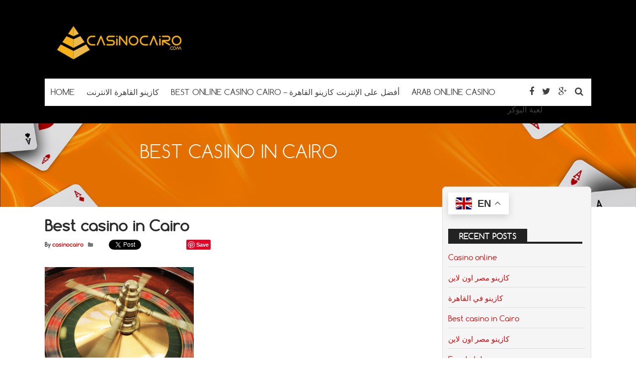

--- FILE ---
content_type: text/html; charset=UTF-8
request_url: https://www.casinocairo.com/best-casino-in-cairo/best-casino-in-cairo/
body_size: 9768
content:
<!DOCTYPE html>
<!--[if IE 7]>
<html class="ie ie7" lang="en-US">
<![endif]-->
<!--[if IE 8]>
<html class="ie ie8" lang="en-US">
<![endif]-->
<!--[if !(IE 7) | !(IE 8)  ]><!-->
<html lang="en-US">
<!--<![endif]-->
<head>

<meta charset="UTF-8">
	<meta name="viewport" content="width=device-width">

	

	<link rel="profile" href="http://gmpg.org/xfn/11">
	<link rel="pingback" href="https://www.casinocairo.com/xmlrpc.php">
		<link rel="Shortcut Icon" href="https://www.casinocairo.com/wp-content/themes/doubledown/images/favicon.ico" type="image/x-icon" />
		<link rel="alternate" type="application/rss+xml" title="كازينو القاهرة &#8211; Casino Cairo RSS Feed" href="https://www.casinocairo.com/feed/"> 
	<!--[if lt IE 9]>
	<script src="https://www.casinocairo.com/wp-content/themes/doubledown/includes/js/html5.js"></script>
	<![endif]-->

	<!-- Google tag (gtag.js) -->
<script async src="https://www.googletagmanager.com/gtag/js?id=G-PY8EETDG5P"></script>
<script>
  window.dataLayer = window.dataLayer || [];
  function gtag(){dataLayer.push(arguments);}
  gtag('js', new Date());

  gtag('config', 'G-PY8EETDG5P');
</script>
	<meta name='robots' content='index, follow, max-image-preview:large, max-snippet:-1, max-video-preview:-1' />

	<!-- This site is optimized with the Yoast SEO plugin v20.3 - https://yoast.com/wordpress/plugins/seo/ -->
	<title>Best casino in Cairo &ndash; كازينو القاهرة - Casino Cairo</title>
	<link rel="canonical" href="https://www.casinocairo.com/best-casino-in-cairo/best-casino-in-cairo/" />
	<meta property="og:locale" content="en_US" />
	<meta property="og:type" content="article" />
	<meta property="og:title" content="Best casino in Cairo &ndash; كازينو القاهرة - Casino Cairo" />
	<meta property="og:url" content="https://www.casinocairo.com/best-casino-in-cairo/best-casino-in-cairo/" />
	<meta property="og:site_name" content="كازينو القاهرة - Casino Cairo" />
	<meta property="article:modified_time" content="2023-02-21T10:27:36+00:00" />
	<meta property="og:image" content="https://www.casinocairo.com/best-casino-in-cairo/best-casino-in-cairo" />
	<meta property="og:image:width" content="400" />
	<meta property="og:image:height" content="242" />
	<meta property="og:image:type" content="image/gif" />
	<meta name="twitter:card" content="summary_large_image" />
	<script type="application/ld+json" class="yoast-schema-graph">{"@context":"https://schema.org","@graph":[{"@type":"WebPage","@id":"https://www.casinocairo.com/best-casino-in-cairo/best-casino-in-cairo/","url":"https://www.casinocairo.com/best-casino-in-cairo/best-casino-in-cairo/","name":"Best casino in Cairo &ndash; كازينو القاهرة - Casino Cairo","isPartOf":{"@id":"https://www.casinocairo.com/#website"},"primaryImageOfPage":{"@id":"https://www.casinocairo.com/best-casino-in-cairo/best-casino-in-cairo/#primaryimage"},"image":{"@id":"https://www.casinocairo.com/best-casino-in-cairo/best-casino-in-cairo/#primaryimage"},"thumbnailUrl":"https://www.casinocairo.com/wp-content/uploads/2023/02/Best-casino-in-Cairo.gif","datePublished":"2023-02-21T10:27:31+00:00","dateModified":"2023-02-21T10:27:36+00:00","breadcrumb":{"@id":"https://www.casinocairo.com/best-casino-in-cairo/best-casino-in-cairo/#breadcrumb"},"inLanguage":"en-US","potentialAction":[{"@type":"ReadAction","target":["https://www.casinocairo.com/best-casino-in-cairo/best-casino-in-cairo/"]}]},{"@type":"ImageObject","inLanguage":"en-US","@id":"https://www.casinocairo.com/best-casino-in-cairo/best-casino-in-cairo/#primaryimage","url":"https://www.casinocairo.com/wp-content/uploads/2023/02/Best-casino-in-Cairo.gif","contentUrl":"https://www.casinocairo.com/wp-content/uploads/2023/02/Best-casino-in-Cairo.gif","width":400,"height":242,"caption":"Best casino in Cairo"},{"@type":"BreadcrumbList","@id":"https://www.casinocairo.com/best-casino-in-cairo/best-casino-in-cairo/#breadcrumb","itemListElement":[{"@type":"ListItem","position":1,"name":"Home","item":"https://www.casinocairo.com/"},{"@type":"ListItem","position":2,"name":"Best casino in Cairo","item":"https://www.casinocairo.com/best-casino-in-cairo/"},{"@type":"ListItem","position":3,"name":"Best casino in Cairo"}]},{"@type":"WebSite","@id":"https://www.casinocairo.com/#website","url":"https://www.casinocairo.com/","name":"كازينو القاهرة - Casino Cairo","description":"كازينو في القاهرة - Casino in Cairo","publisher":{"@id":"https://www.casinocairo.com/#organization"},"potentialAction":[{"@type":"SearchAction","target":{"@type":"EntryPoint","urlTemplate":"https://www.casinocairo.com/?s={search_term_string}"},"query-input":"required name=search_term_string"}],"inLanguage":"en-US"},{"@type":"Organization","@id":"https://www.casinocairo.com/#organization","name":"Casino Cairo","url":"https://www.casinocairo.com/","logo":{"@type":"ImageObject","inLanguage":"en-US","@id":"https://www.casinocairo.com/#/schema/logo/image/","url":"https://www.casinocairo.com/wp-content/uploads/2017/11/c7.png","contentUrl":"https://www.casinocairo.com/wp-content/uploads/2017/11/c7.png","width":300,"height":100,"caption":"Casino Cairo"},"image":{"@id":"https://www.casinocairo.com/#/schema/logo/image/"}}]}</script>
	<!-- / Yoast SEO plugin. -->


<link rel='dns-prefetch' href='//s.w.org' />
<link rel="alternate" type="application/rss+xml" title="كازينو القاهرة - Casino Cairo &raquo; Best casino in Cairo Comments Feed" href="https://www.casinocairo.com/best-casino-in-cairo/best-casino-in-cairo/feed/" />
<script type="text/javascript">
window._wpemojiSettings = {"baseUrl":"https:\/\/s.w.org\/images\/core\/emoji\/14.0.0\/72x72\/","ext":".png","svgUrl":"https:\/\/s.w.org\/images\/core\/emoji\/14.0.0\/svg\/","svgExt":".svg","source":{"concatemoji":"https:\/\/www.casinocairo.com\/wp-includes\/js\/wp-emoji-release.min.js?ver=6.0.11"}};
/*! This file is auto-generated */
!function(e,a,t){var n,r,o,i=a.createElement("canvas"),p=i.getContext&&i.getContext("2d");function s(e,t){var a=String.fromCharCode,e=(p.clearRect(0,0,i.width,i.height),p.fillText(a.apply(this,e),0,0),i.toDataURL());return p.clearRect(0,0,i.width,i.height),p.fillText(a.apply(this,t),0,0),e===i.toDataURL()}function c(e){var t=a.createElement("script");t.src=e,t.defer=t.type="text/javascript",a.getElementsByTagName("head")[0].appendChild(t)}for(o=Array("flag","emoji"),t.supports={everything:!0,everythingExceptFlag:!0},r=0;r<o.length;r++)t.supports[o[r]]=function(e){if(!p||!p.fillText)return!1;switch(p.textBaseline="top",p.font="600 32px Arial",e){case"flag":return s([127987,65039,8205,9895,65039],[127987,65039,8203,9895,65039])?!1:!s([55356,56826,55356,56819],[55356,56826,8203,55356,56819])&&!s([55356,57332,56128,56423,56128,56418,56128,56421,56128,56430,56128,56423,56128,56447],[55356,57332,8203,56128,56423,8203,56128,56418,8203,56128,56421,8203,56128,56430,8203,56128,56423,8203,56128,56447]);case"emoji":return!s([129777,127995,8205,129778,127999],[129777,127995,8203,129778,127999])}return!1}(o[r]),t.supports.everything=t.supports.everything&&t.supports[o[r]],"flag"!==o[r]&&(t.supports.everythingExceptFlag=t.supports.everythingExceptFlag&&t.supports[o[r]]);t.supports.everythingExceptFlag=t.supports.everythingExceptFlag&&!t.supports.flag,t.DOMReady=!1,t.readyCallback=function(){t.DOMReady=!0},t.supports.everything||(n=function(){t.readyCallback()},a.addEventListener?(a.addEventListener("DOMContentLoaded",n,!1),e.addEventListener("load",n,!1)):(e.attachEvent("onload",n),a.attachEvent("onreadystatechange",function(){"complete"===a.readyState&&t.readyCallback()})),(e=t.source||{}).concatemoji?c(e.concatemoji):e.wpemoji&&e.twemoji&&(c(e.twemoji),c(e.wpemoji)))}(window,document,window._wpemojiSettings);
</script>
<style type="text/css">
img.wp-smiley,
img.emoji {
	display: inline !important;
	border: none !important;
	box-shadow: none !important;
	height: 1em !important;
	width: 1em !important;
	margin: 0 0.07em !important;
	vertical-align: -0.1em !important;
	background: none !important;
	padding: 0 !important;
}
</style>
	<link rel='stylesheet' id='wp-block-library-css'  href='https://www.casinocairo.com/wp-includes/css/dist/block-library/style.min.css?ver=6.0.11' type='text/css' media='all' />
<style id='global-styles-inline-css' type='text/css'>
body{--wp--preset--color--black: #000000;--wp--preset--color--cyan-bluish-gray: #abb8c3;--wp--preset--color--white: #ffffff;--wp--preset--color--pale-pink: #f78da7;--wp--preset--color--vivid-red: #cf2e2e;--wp--preset--color--luminous-vivid-orange: #ff6900;--wp--preset--color--luminous-vivid-amber: #fcb900;--wp--preset--color--light-green-cyan: #7bdcb5;--wp--preset--color--vivid-green-cyan: #00d084;--wp--preset--color--pale-cyan-blue: #8ed1fc;--wp--preset--color--vivid-cyan-blue: #0693e3;--wp--preset--color--vivid-purple: #9b51e0;--wp--preset--gradient--vivid-cyan-blue-to-vivid-purple: linear-gradient(135deg,rgba(6,147,227,1) 0%,rgb(155,81,224) 100%);--wp--preset--gradient--light-green-cyan-to-vivid-green-cyan: linear-gradient(135deg,rgb(122,220,180) 0%,rgb(0,208,130) 100%);--wp--preset--gradient--luminous-vivid-amber-to-luminous-vivid-orange: linear-gradient(135deg,rgba(252,185,0,1) 0%,rgba(255,105,0,1) 100%);--wp--preset--gradient--luminous-vivid-orange-to-vivid-red: linear-gradient(135deg,rgba(255,105,0,1) 0%,rgb(207,46,46) 100%);--wp--preset--gradient--very-light-gray-to-cyan-bluish-gray: linear-gradient(135deg,rgb(238,238,238) 0%,rgb(169,184,195) 100%);--wp--preset--gradient--cool-to-warm-spectrum: linear-gradient(135deg,rgb(74,234,220) 0%,rgb(151,120,209) 20%,rgb(207,42,186) 40%,rgb(238,44,130) 60%,rgb(251,105,98) 80%,rgb(254,248,76) 100%);--wp--preset--gradient--blush-light-purple: linear-gradient(135deg,rgb(255,206,236) 0%,rgb(152,150,240) 100%);--wp--preset--gradient--blush-bordeaux: linear-gradient(135deg,rgb(254,205,165) 0%,rgb(254,45,45) 50%,rgb(107,0,62) 100%);--wp--preset--gradient--luminous-dusk: linear-gradient(135deg,rgb(255,203,112) 0%,rgb(199,81,192) 50%,rgb(65,88,208) 100%);--wp--preset--gradient--pale-ocean: linear-gradient(135deg,rgb(255,245,203) 0%,rgb(182,227,212) 50%,rgb(51,167,181) 100%);--wp--preset--gradient--electric-grass: linear-gradient(135deg,rgb(202,248,128) 0%,rgb(113,206,126) 100%);--wp--preset--gradient--midnight: linear-gradient(135deg,rgb(2,3,129) 0%,rgb(40,116,252) 100%);--wp--preset--duotone--dark-grayscale: url('#wp-duotone-dark-grayscale');--wp--preset--duotone--grayscale: url('#wp-duotone-grayscale');--wp--preset--duotone--purple-yellow: url('#wp-duotone-purple-yellow');--wp--preset--duotone--blue-red: url('#wp-duotone-blue-red');--wp--preset--duotone--midnight: url('#wp-duotone-midnight');--wp--preset--duotone--magenta-yellow: url('#wp-duotone-magenta-yellow');--wp--preset--duotone--purple-green: url('#wp-duotone-purple-green');--wp--preset--duotone--blue-orange: url('#wp-duotone-blue-orange');--wp--preset--font-size--small: 13px;--wp--preset--font-size--medium: 20px;--wp--preset--font-size--large: 36px;--wp--preset--font-size--x-large: 42px;}.has-black-color{color: var(--wp--preset--color--black) !important;}.has-cyan-bluish-gray-color{color: var(--wp--preset--color--cyan-bluish-gray) !important;}.has-white-color{color: var(--wp--preset--color--white) !important;}.has-pale-pink-color{color: var(--wp--preset--color--pale-pink) !important;}.has-vivid-red-color{color: var(--wp--preset--color--vivid-red) !important;}.has-luminous-vivid-orange-color{color: var(--wp--preset--color--luminous-vivid-orange) !important;}.has-luminous-vivid-amber-color{color: var(--wp--preset--color--luminous-vivid-amber) !important;}.has-light-green-cyan-color{color: var(--wp--preset--color--light-green-cyan) !important;}.has-vivid-green-cyan-color{color: var(--wp--preset--color--vivid-green-cyan) !important;}.has-pale-cyan-blue-color{color: var(--wp--preset--color--pale-cyan-blue) !important;}.has-vivid-cyan-blue-color{color: var(--wp--preset--color--vivid-cyan-blue) !important;}.has-vivid-purple-color{color: var(--wp--preset--color--vivid-purple) !important;}.has-black-background-color{background-color: var(--wp--preset--color--black) !important;}.has-cyan-bluish-gray-background-color{background-color: var(--wp--preset--color--cyan-bluish-gray) !important;}.has-white-background-color{background-color: var(--wp--preset--color--white) !important;}.has-pale-pink-background-color{background-color: var(--wp--preset--color--pale-pink) !important;}.has-vivid-red-background-color{background-color: var(--wp--preset--color--vivid-red) !important;}.has-luminous-vivid-orange-background-color{background-color: var(--wp--preset--color--luminous-vivid-orange) !important;}.has-luminous-vivid-amber-background-color{background-color: var(--wp--preset--color--luminous-vivid-amber) !important;}.has-light-green-cyan-background-color{background-color: var(--wp--preset--color--light-green-cyan) !important;}.has-vivid-green-cyan-background-color{background-color: var(--wp--preset--color--vivid-green-cyan) !important;}.has-pale-cyan-blue-background-color{background-color: var(--wp--preset--color--pale-cyan-blue) !important;}.has-vivid-cyan-blue-background-color{background-color: var(--wp--preset--color--vivid-cyan-blue) !important;}.has-vivid-purple-background-color{background-color: var(--wp--preset--color--vivid-purple) !important;}.has-black-border-color{border-color: var(--wp--preset--color--black) !important;}.has-cyan-bluish-gray-border-color{border-color: var(--wp--preset--color--cyan-bluish-gray) !important;}.has-white-border-color{border-color: var(--wp--preset--color--white) !important;}.has-pale-pink-border-color{border-color: var(--wp--preset--color--pale-pink) !important;}.has-vivid-red-border-color{border-color: var(--wp--preset--color--vivid-red) !important;}.has-luminous-vivid-orange-border-color{border-color: var(--wp--preset--color--luminous-vivid-orange) !important;}.has-luminous-vivid-amber-border-color{border-color: var(--wp--preset--color--luminous-vivid-amber) !important;}.has-light-green-cyan-border-color{border-color: var(--wp--preset--color--light-green-cyan) !important;}.has-vivid-green-cyan-border-color{border-color: var(--wp--preset--color--vivid-green-cyan) !important;}.has-pale-cyan-blue-border-color{border-color: var(--wp--preset--color--pale-cyan-blue) !important;}.has-vivid-cyan-blue-border-color{border-color: var(--wp--preset--color--vivid-cyan-blue) !important;}.has-vivid-purple-border-color{border-color: var(--wp--preset--color--vivid-purple) !important;}.has-vivid-cyan-blue-to-vivid-purple-gradient-background{background: var(--wp--preset--gradient--vivid-cyan-blue-to-vivid-purple) !important;}.has-light-green-cyan-to-vivid-green-cyan-gradient-background{background: var(--wp--preset--gradient--light-green-cyan-to-vivid-green-cyan) !important;}.has-luminous-vivid-amber-to-luminous-vivid-orange-gradient-background{background: var(--wp--preset--gradient--luminous-vivid-amber-to-luminous-vivid-orange) !important;}.has-luminous-vivid-orange-to-vivid-red-gradient-background{background: var(--wp--preset--gradient--luminous-vivid-orange-to-vivid-red) !important;}.has-very-light-gray-to-cyan-bluish-gray-gradient-background{background: var(--wp--preset--gradient--very-light-gray-to-cyan-bluish-gray) !important;}.has-cool-to-warm-spectrum-gradient-background{background: var(--wp--preset--gradient--cool-to-warm-spectrum) !important;}.has-blush-light-purple-gradient-background{background: var(--wp--preset--gradient--blush-light-purple) !important;}.has-blush-bordeaux-gradient-background{background: var(--wp--preset--gradient--blush-bordeaux) !important;}.has-luminous-dusk-gradient-background{background: var(--wp--preset--gradient--luminous-dusk) !important;}.has-pale-ocean-gradient-background{background: var(--wp--preset--gradient--pale-ocean) !important;}.has-electric-grass-gradient-background{background: var(--wp--preset--gradient--electric-grass) !important;}.has-midnight-gradient-background{background: var(--wp--preset--gradient--midnight) !important;}.has-small-font-size{font-size: var(--wp--preset--font-size--small) !important;}.has-medium-font-size{font-size: var(--wp--preset--font-size--medium) !important;}.has-large-font-size{font-size: var(--wp--preset--font-size--large) !important;}.has-x-large-font-size{font-size: var(--wp--preset--font-size--x-large) !important;}
</style>
<link rel='stylesheet' id='flytonic_style-css'  href='https://www.casinocairo.com/wp-content/themes/doubledown/style.css?ver=6.0.11' type='text/css' media='all' />
<link rel='stylesheet' id='shortcode-css-css'  href='https://www.casinocairo.com/wp-content/themes/doubledown/includes/css/shortcode.css?ver=6.0.11' type='text/css' media='all' />
<link rel='stylesheet' id='flex_style-css'  href='https://www.casinocairo.com/wp-content/themes/doubledown/flexslider.css?ver=6.0.11' type='text/css' media='all' />
<link rel='stylesheet' id='fontawesome_style-css'  href='https://www.casinocairo.com/wp-content/themes/doubledown/font-awesome.min.css?ver=6.0.11' type='text/css' media='all' />
<link rel='stylesheet' id='custom_style-css'  href='https://www.casinocairo.com/wp-content/themes/doubledown/includes/custom.css?ver=6.0.11' type='text/css' media='all' />
<script type='text/javascript' src='https://www.casinocairo.com/wp-includes/js/jquery/jquery.min.js?ver=3.6.0' id='jquery-core-js'></script>
<script type='text/javascript' src='https://www.casinocairo.com/wp-includes/js/jquery/jquery-migrate.min.js?ver=3.3.2' id='jquery-migrate-js'></script>
<script type='text/javascript' src='https://www.casinocairo.com/wp-content/themes/doubledown/includes/js/jquery.flexslider-min.js?ver=6.0.11' id='flexslider-js'></script>
<script type='text/javascript' src='https://www.casinocairo.com/wp-content/themes/doubledown/includes/js/theme_scripts.js?ver=6.0.11' id='themescripts-js'></script>
<link rel="https://api.w.org/" href="https://www.casinocairo.com/wp-json/" /><link rel="alternate" type="application/json" href="https://www.casinocairo.com/wp-json/wp/v2/media/1182" /><link rel="EditURI" type="application/rsd+xml" title="RSD" href="https://www.casinocairo.com/xmlrpc.php?rsd" />
<link rel="wlwmanifest" type="application/wlwmanifest+xml" href="https://www.casinocairo.com/wp-includes/wlwmanifest.xml" /> 
<meta name="generator" content="WordPress 6.0.11" />
<link rel='shortlink' href='https://www.casinocairo.com/?p=1182' />
<link rel="alternate" type="application/json+oembed" href="https://www.casinocairo.com/wp-json/oembed/1.0/embed?url=https%3A%2F%2Fwww.casinocairo.com%2Fbest-casino-in-cairo%2Fbest-casino-in-cairo%2F" />
<link rel="alternate" type="text/xml+oembed" href="https://www.casinocairo.com/wp-json/oembed/1.0/embed?url=https%3A%2F%2Fwww.casinocairo.com%2Fbest-casino-in-cairo%2Fbest-casino-in-cairo%2F&#038;format=xml" />
<link rel="icon" href="https://www.casinocairo.com/wp-content/uploads/2017/11/cropped-Casino-Cairo-32x32.jpg" sizes="32x32" />
<link rel="icon" href="https://www.casinocairo.com/wp-content/uploads/2017/11/cropped-Casino-Cairo-192x192.jpg" sizes="192x192" />
<link rel="apple-touch-icon" href="https://www.casinocairo.com/wp-content/uploads/2017/11/cropped-Casino-Cairo-180x180.jpg" />
<meta name="msapplication-TileImage" content="https://www.casinocairo.com/wp-content/uploads/2017/11/cropped-Casino-Cairo-270x270.jpg" />
</head>

<body class="attachment attachment-template-default single single-attachment postid-1182 attachmentid-1182 attachment-gif custom">

<div id="outerwrap" class="outside">

<header id="header" class="main-header">

	<button id="mobile-menu-btn">
	<i>&nbsp;</i>
	<i>&nbsp;</i>
	<i>&nbsp;</i></button>

	<nav id="mobile-menu">  
	
		<div class="logomobile">
	
					<img width="200" alt="كازينو القاهرة &#8211; Casino Cairo" src="https://casinocairo.com/wp-content/uploads/2017/11/c6-300x75.png" />
					</div>
		
				<ul id="mobilenav" class="mobilenav"><li id="menu-item-340" class="menu-item menu-item-type-custom menu-item-object-custom menu-item-home menu-item-340"><a href="https://www.casinocairo.com">Home</a></li>
<li id="menu-item-341" class="menu-item menu-item-type-post_type menu-item-object-post menu-item-341"><a href="https://www.casinocairo.com/%d9%83%d8%a7%d8%b2%d9%8a%d9%86%d9%88-%d8%a7%d9%84%d9%82%d8%a7%d9%87%d8%b1%d8%a9-%d8%a7%d9%84%d8%a7%d9%86%d8%aa%d8%b1%d9%86%d8%aa/">كازينو القاهرة الانترنت</a></li>
<li id="menu-item-339" class="menu-item menu-item-type-post_type menu-item-object-post menu-item-339"><a href="https://www.casinocairo.com/best-online-casino-cairo/">Best Online Casino Cairo – أفضل على الإنترنت كازينو القاهرة</a></li>
<li id="menu-item-492" class="menu-item menu-item-type-post_type menu-item-object-post menu-item-492"><a href="https://www.casinocairo.com/arab-online-casino/">Arab Online Casino</a></li>
<li id="menu-item-523" class="menu-item menu-item-type-post_type menu-item-object-post menu-item-523"><a href="https://www.casinocairo.com/%d9%84%d8%b9%d8%a8%d8%a9-%d8%a7%d9%84%d8%a8%d9%88%d9%83%d8%b1/">لعبة البوكر</a></li>
</ul>	</nav><!--End of Mobile Navbar-->

	<div class="wrap">
  		<div class="header-logo">
		   		<a title="كازينو القاهرة &#8211; Casino Cairo" href="https://www.casinocairo.com">
   		<img alt="كازينو القاهرة &#8211; Casino Cairo" src="https://casinocairo.com/wp-content/uploads/2017/11/c6-300x75.png" /></a>
  		  	</div><!--.header-logo-->
					 
	<nav class="navbar"  id="navigation">
	
	<div class="socialmediatop">
		
		
		<div class="searchgo" id="searchgo">
		<form method="get" class="searchform" action="https://www.casinocairo.com">
			<input class="searchinput" value="" name="s" type="text" placeholder="Search...">
			<input name="submit" class="searchsubmit" value="Search" type="submit">
		</form>
		</div>

					
		<ul>
			
					<li><a href="https://www.facebook.com/casinocairo" title="Facebook"><i class="fa fa-facebook"></i></a></li>
				
			<li><a href="https://twitter.com/casinocairo" title="Twitter"><i class="fa fa-twitter"> </i></a></li>
				
			 <li><a href="https://plus.google.com" title="Google Plus"><i class="fa fa-google-plus"> </i></a></li>
														 
					<li><a href="#" id="sbutton" title="Search"><i class="fa fa-search"> </i></a></li>
						
		</ul>
		</div>	<!--.topnavigation-->
	
			<ul id="nav" class="nav"><li class="menu-item menu-item-type-custom menu-item-object-custom menu-item-home menu-item-340"><a href="https://www.casinocairo.com"><span>Home</span></a></li>
<li class="menu-item menu-item-type-post_type menu-item-object-post menu-item-341"><a href="https://www.casinocairo.com/%d9%83%d8%a7%d8%b2%d9%8a%d9%86%d9%88-%d8%a7%d9%84%d9%82%d8%a7%d9%87%d8%b1%d8%a9-%d8%a7%d9%84%d8%a7%d9%86%d8%aa%d8%b1%d9%86%d8%aa/"><span>كازينو القاهرة الانترنت</span></a></li>
<li class="menu-item menu-item-type-post_type menu-item-object-post menu-item-339"><a href="https://www.casinocairo.com/best-online-casino-cairo/"><span>Best Online Casino Cairo – أفضل على الإنترنت كازينو القاهرة</span></a></li>
<li class="menu-item menu-item-type-post_type menu-item-object-post menu-item-492"><a href="https://www.casinocairo.com/arab-online-casino/"><span>Arab Online Casino</span></a></li>
<li class="menu-item menu-item-type-post_type menu-item-object-post menu-item-523"><a href="https://www.casinocairo.com/%d9%84%d8%b9%d8%a8%d8%a9-%d8%a7%d9%84%d8%a8%d9%88%d9%83%d8%b1/"><span>لعبة البوكر</span></a></li>
</ul>	
		</nav><!--Nav--> 
		
		
		 <div class="clearboth"></div>
		 </div><!--.wrap-->
	</header><!--End of Header-->
<section class="banner-area">
	  		<img src="https://www.casinocairo.com/wp-content/themes/doubledown/images/banner-img2.jpg" alt="Best casino in Cairo">

	
    <div class="inner-banner-txt">
        <h1>Best casino in Cairo</h1>
         <p>
                    </p>
    </div>
</section><!--banner-area-->
<div id="main" class="contentarea">

<section id="content" class="main-content">

		
		
		<article class="post-1182 attachment type-attachment status-inherit hentry" id="post-1182">

			<h1 class="entry-title">Best casino in Cairo</h1>
			
			<div class="singlebylines">

<div class="leftmeta">
 By
<span class="vcard author">	
 <span class="fn"><a href="https://www.casinocairo.com/author/casinocairo/" title="Posts by casinocairo" rel="author">casinocairo</a></span>
</span>

 <i class="fa fa-folder"> </i>     
 
 </div>
 
 

<div class="likeusarea">
	<ul>
		<li class="share_fb">
					<div id="fb-root"></div>
<script>(function(d, s, id) {
  var js, fjs = d.getElementsByTagName(s)[0];
  if (d.getElementById(id)) return;
  js = d.createElement(s); js.id = id;
  js.src = "//connect.facebook.net/en_US/sdk.js#xfbml=1&version=v2.0";
  fjs.parentNode.insertBefore(js, fjs);
}(document, 'script', 'facebook-jssdk'));</script>


<div class="fb-like" data-href="https://www.casinocairo.com/best-casino-in-cairo/best-casino-in-cairo/" data-width="100px" data-layout="button_count" data-action="like" data-show-faces="false" data-share="false"></div>
					</li>
					
					
					<li class="share_tw">
					<a class="twitter-share-button"
  href="https://twitter.com/share"
  data-via="twitterdev">
Tweet
</a>
<script type="text/javascript">
window.twttr=(function(d,s,id){var t,js,fjs=d.getElementsByTagName(s)[0];if(d.getElementById(id)){return}js=d.createElement(s);js.id=id;js.src="https://platform.twitter.com/widgets.js";fjs.parentNode.insertBefore(js,fjs);return window.twttr||(t={_e:[],ready:function(f){t._e.push(f)}})}(document,"script","twitter-wjs"));
</script>
					</li>
					
					<li class="share_gp">
					<div class="g-plusone" data-size="medium"></div>
<script type="text/javascript">
 (function() {
 var po = document.createElement('script'); po.type = 'text/javascript'; po.async = true;
 po.src = 'https://apis.google.com/js/plusone.js';
 var s = document.getElementsByTagName('script')[0]; s.parentNode.insertBefore(po, s);
 })();
</script>
					</li>
					
					<li class="share_pint">
					
					<a href="//www.pinterest.com/pin/create/button/" data-pin-do="buttonBookmark"  data-pin-color="red"><img src="//assets.pinterest.com/images/pidgets/pinit_fg_en_rect_red_20.png" alt="pinterest" /></a>
<!-- Please call pinit.js only once per page -->
<script type="text/javascript" async defer src="//assets.pinterest.com/js/pinit.js"></script>
					</li>
	</ul>
 </div>
	 
</div><!--.bylines-->		
			<div class="entry-content">

      				<p class="attachment"><a href='https://www.casinocairo.com/wp-content/uploads/2023/02/Best-casino-in-Cairo.gif'><img width="300" height="182" src="https://www.casinocairo.com/wp-content/uploads/2023/02/Best-casino-in-Cairo-300x182.gif" class="attachment-medium size-medium" alt="Best casino in Cairo" loading="lazy" srcset="https://www.casinocairo.com/wp-content/uploads/2023/02/Best-casino-in-Cairo-300x182.gif 300w, https://www.casinocairo.com/wp-content/uploads/2023/02/Best-casino-in-Cairo-120x73.gif 120w, https://www.casinocairo.com/wp-content/uploads/2023/02/Best-casino-in-Cairo-200x121.gif 200w" sizes="(max-width: 300px) 100vw, 300px" /></a></p>
				
				
<div id="comments" class="comments-area">

	
		<div id="respond" class="comment-respond">
		<h3 id="reply-title" class="comment-reply-title">Leave a Comment <small><a rel="nofollow" id="cancel-comment-reply-link" href="/best-casino-in-cairo/best-casino-in-cairo/#respond" style="display:none;">Cancel Reply</a></small></h3><p class="must-log-in">You must be <a href="https://www.casinocairo.com/wp-login.php?redirect_to=https%3A%2F%2Fwww.casinocairo.com%2Fbest-casino-in-cairo%2Fbest-casino-in-cairo%2F">logged in</a> to post a comment.</p>	</div><!-- #respond -->
	
</div><!-- #comments -->
			</div><!--.entry-content-->

		</article>

                  	
</section> <!--#content-->

<aside id="sidebar1" class="sidebar">

	<div class="widget"><div class="gtranslate_wrapper" id="gt-wrapper-50227646"></div></div>
		<div class="widget">
		<h3>Recent Posts</h3>
		<ul>
											<li>
					<a href="https://www.casinocairo.com/casino-online/">Casino online</a>
									</li>
											<li>
					<a href="https://www.casinocairo.com/%d9%83%d8%a7%d8%b2%d9%8a%d9%86%d9%88-%d9%85%d8%b5%d8%b1-%d8%a7%d9%88%d9%86-%d9%84%d8%a7%d9%8a%d9%86-2/">كازينو مصر اون لاين</a>
									</li>
											<li>
					<a href="https://www.casinocairo.com/%d9%83%d8%a7%d8%b2%d9%8a%d9%86%d9%88-%d9%81%d9%8a-%d8%a7%d9%84%d9%82%d8%a7%d9%87%d8%b1%d8%a9/">كازينو في القاهرة</a>
									</li>
											<li>
					<a href="https://www.casinocairo.com/best-casino-in-cairo/">Best casino in Cairo</a>
									</li>
											<li>
					<a href="https://www.casinocairo.com/%d9%83%d8%a7%d8%b2%d9%8a%d9%86%d9%88-%d9%85%d8%b5%d8%b1-%d8%a7%d9%88%d9%86-%d9%84%d8%a7%d9%8a%d9%86/">كازينو مصر اون لاين</a>
									</li>
											<li>
					<a href="https://www.casinocairo.com/egypt-slots/">Egypt slots</a>
									</li>
											<li>
					<a href="https://www.casinocairo.com/crown-of-egypt-slot/">Crown of Egypt slot</a>
									</li>
					</ul>

		</div><div class="widget"><h3>Cairo Casinos</h3>
<div class="ratingwidget">

     
	<div class="siterow">
              	<div class="logocol">
					<a href="https://www.casinocairo.com/review/betfinal-casino/" title="Betfinal Casino">      
							<img width="125" height="125" src="https://www.casinocairo.com/wp-content/uploads/2020/11/betfinal-casino.gif" class="logo wp-post-image" alt="betfinal casino" loading="lazy" srcset="https://www.casinocairo.com/wp-content/uploads/2020/11/betfinal-casino.gif 125w, https://www.casinocairo.com/wp-content/uploads/2020/11/betfinal-casino-120x120.gif 120w" sizes="(max-width: 125px) 100vw, 125px" />					</a>
				</div>	
              <div class="bonus">
				   <h4><a href="https://www.casinocairo.com/review/betfinal-casino/" title="Betfinal Casino">Betfinal Casino</a></h4>
				   <span class="rate"><span class="ratetotal" style="width:100%;"></span></span>
				  <span class="bonusamt">up to $3000.- <br><font color=red>Accepts Egyptian Players</font></span>
				   <span><a target="_blank" href="https://www.casinocairo.com/visit/betfinalcasino/" class="vislink">Visit Now</a> </span>
			  </div>
		
		<a target="_blank" href="https://www.casinocairo.com/visit/betfinalcasino/" class="full"></a>

    </div><!--.siterow--> 	

     
	<div class="siterow">
              	<div class="logocol">
					<a href="https://www.casinocairo.com/review/yyy-%d9%83%d8%a7%d8%b2%d9%8a%d9%86%d9%88/" title="YYY كازينو">      
							<img width="125" height="125" src="https://www.casinocairo.com/wp-content/uploads/2015/11/yyy-casino-logo-1.gif" class="logo wp-post-image" alt="YYY Casino" loading="lazy" srcset="https://www.casinocairo.com/wp-content/uploads/2015/11/yyy-casino-logo-1.gif 125w, https://www.casinocairo.com/wp-content/uploads/2015/11/yyy-casino-logo-1-120x120.gif 120w" sizes="(max-width: 125px) 100vw, 125px" />					</a>
				</div>	
              <div class="bonus">
				   <h4><a href="https://www.casinocairo.com/review/yyy-%d9%83%d8%a7%d8%b2%d9%8a%d9%86%d9%88/" title="YYY كازينو">YYY كازينو</a></h4>
				   <span class="rate"><span class="ratetotal" style="width:100%;"></span></span>
				  <span class="bonusamt">up to $2200.-<br><font color=red>Accepts Egyptian Players</font></span>
				   <span><a target="_blank" href="https://www.casinocairo.com/visit/yyycasino/" class="vislink">Visit Now</a> </span>
			  </div>
		
		<a target="_blank" href="https://www.casinocairo.com/visit/yyycasino/" class="full"></a>

    </div><!--.siterow--> 	

     
	<div class="siterow">
              	<div class="logocol">
					<a href="https://www.casinocairo.com/review/emirbet-casino/" title="EmirBet Casino">      
							<img width="125" height="125" src="https://www.casinocairo.com/wp-content/uploads/2021/01/EmirBet-Casino-logo-125.gif" class="logo wp-post-image" alt="EmirBet Casino" loading="lazy" srcset="https://www.casinocairo.com/wp-content/uploads/2021/01/EmirBet-Casino-logo-125.gif 125w, https://www.casinocairo.com/wp-content/uploads/2021/01/EmirBet-Casino-logo-125-120x120.gif 120w" sizes="(max-width: 125px) 100vw, 125px" />					</a>
				</div>	
              <div class="bonus">
				   <h4><a href="https://www.casinocairo.com/review/emirbet-casino/" title="EmirBet Casino">EmirBet Casino</a></h4>
				   <span class="rate"><span class="ratetotal" style="width:100%;"></span></span>
				  <span class="bonusamt">up to $2200.-<br><font color=red>Accepts Arab Players</font></span>
				   <span><a target="_blank" href="https://www.casinocairo.com/visit/emirbetcasino/" class="vislink">Visit Now</a> </span>
			  </div>
		
		<a target="_blank" href="https://www.casinocairo.com/visit/emirbetcasino/" class="full"></a>

    </div><!--.siterow--> 	

     
	<div class="siterow">
              	<div class="logocol">
					<a href="https://www.casinocairo.com/review/justcasino-%d9%83%d8%a7%d8%b2%d9%8a%d9%86%d9%88/" title="Justcasino كازينو">      
							<img width="125" height="125" src="https://www.casinocairo.com/wp-content/uploads/2017/11/just-casino.gif" class="logo wp-post-image" alt="Justcasino" loading="lazy" srcset="https://www.casinocairo.com/wp-content/uploads/2017/11/just-casino.gif 125w, https://www.casinocairo.com/wp-content/uploads/2017/11/just-casino-120x120.gif 120w" sizes="(max-width: 125px) 100vw, 125px" />					</a>
				</div>	
              <div class="bonus">
				   <h4><a href="https://www.casinocairo.com/review/justcasino-%d9%83%d8%a7%d8%b2%d9%8a%d9%86%d9%88/" title="Justcasino كازينو">Justcasino كازينو</a></h4>
				   <span class="rate"><span class="ratetotal" style="width:100%;"></span></span>
				  <span class="bonusamt">up to $7777.-<br><font color=red>Accepts Arab Players</font></span>
				   <span><a target="_blank" href="https://www.casinocairo.com/visit/justcasino/" class="vislink">Visit Now</a> </span>
			  </div>
		
		<a target="_blank" href="https://www.casinocairo.com/visit/justcasino/" class="full"></a>

    </div><!--.siterow--> 	

     
	<div class="siterow">
              	<div class="logocol">
					<a href="https://www.casinocairo.com/review/betway-casino/" title="Betway Casino">      
							<img width="200" height="160" src="https://www.casinocairo.com/wp-content/uploads/2017/11/betway-logo.gif" class="logo wp-post-image" alt="" loading="lazy" />					</a>
				</div>	
              <div class="bonus">
				   <h4><a href="https://www.casinocairo.com/review/betway-casino/" title="Betway Casino">Betway Casino</a></h4>
				   <span class="rate"><span class="ratetotal" style="width:100%;"></span></span>
				  <span class="bonusamt">up to $2000.-<br><font color=red>Accepts Arab Players</font></span>
				   <span><a target="_blank" href="https://www.casinocairo.com/visit/betwaycasino/" class="vislink">Visit Now</a> </span>
			  </div>
		
		<a target="_blank" href="https://www.casinocairo.com/visit/betwaycasino/" class="full"></a>

    </div><!--.siterow--> 	

		 
</div><!--.ratingwidget-->   

	  </div><div class="widget">			<div class="textwidget"><center><a href="https://www.casinocairo.com/betfinal-casino.html" target="_blank" rel="noopener"><img SRC= "https://casinocairo.com/wp-content/uploads/2016/09/casino-cairo.logo_.png" alt="Best Online Casino Cairo" width="170" height="60" border="0" /></a></center></div>
		</div><div class="widget"><h3>Casino for U.S. Players</h3> 
		
		<div class="bonus-area-right">
            	<div class="bottomarea">
                        <figure><a href=" https://www.casinocairo.com/review/las-vegas-casino-usa/ "><img width="120" height="120" src="https://www.casinocairo.com/wp-content/uploads/2019/03/betonline-casino-logo-120x120.gif" class="logo wp-post-image" alt="Betonline casino" loading="lazy" srcset="https://www.casinocairo.com/wp-content/uploads/2019/03/betonline-casino-logo-120x120.gif 120w, https://www.casinocairo.com/wp-content/uploads/2019/03/betonline-casino-logo.gif 125w" sizes="(max-width: 120px) 100vw, 120px" /></a></figure>
                        <h4><a href="https://www.casinocairo.com/review/las-vegas-casino-usa/">Las Vegas Casino USA</a></h4>
                        <strong> up to $3000.- </strong>
                        <small> $3000.-  <br> Accepts U.S. & arab Players </small>
                        <a target="_blank" href="https://www.casinocairo.com/visit/betonlinecasino" class="visbutton lg">Visit Now</a>
                 </div>
		</div>

             </div><div class="widget"><h3>Tags</h3><div class="tagcloud"><a href="https://www.casinocairo.com/tag/arab-888casino/" class="tag-cloud-link tag-link-29 tag-link-position-1" style="font-size: 8pt;" aria-label="arab 888Casino (1 item)">arab 888Casino</a>
<a href="https://www.casinocairo.com/tag/arab-casino/" class="tag-cloud-link tag-link-15 tag-link-position-2" style="font-size: 12.581818181818pt;" aria-label="arab casino (2 items)">arab casino</a>
<a href="https://www.casinocairo.com/tag/arab-goldenriviera/" class="tag-cloud-link tag-link-30 tag-link-position-3" style="font-size: 8pt;" aria-label="arab Goldenriviera (1 item)">arab Goldenriviera</a>
<a href="https://www.casinocairo.com/tag/arab-spinpalace/" class="tag-cloud-link tag-link-28 tag-link-position-4" style="font-size: 8pt;" aria-label="arab Spinpalace (1 item)">arab Spinpalace</a>
<a href="https://www.casinocairo.com/tag/best-casino-in-cairo/" class="tag-cloud-link tag-link-133 tag-link-position-5" style="font-size: 8pt;" aria-label="Best casino in Cairo (1 item)">Best casino in Cairo</a>
<a href="https://www.casinocairo.com/tag/best-online-casino/" class="tag-cloud-link tag-link-36 tag-link-position-6" style="font-size: 8pt;" aria-label="best online casino (1 item)">best online casino</a>
<a href="https://www.casinocairo.com/tag/best-online-casino-cairo/" class="tag-cloud-link tag-link-34 tag-link-position-7" style="font-size: 8pt;" aria-label="Best Online Casino Cairo (1 item)">Best Online Casino Cairo</a>
<a href="https://www.casinocairo.com/tag/biggest-casino-in-cairo/" class="tag-cloud-link tag-link-93 tag-link-position-8" style="font-size: 8pt;" aria-label="Biggest casino in Cairo (1 item)">Biggest casino in Cairo</a>
<a href="https://www.casinocairo.com/tag/cairo-casinos-reviews/" class="tag-cloud-link tag-link-85 tag-link-position-9" style="font-size: 8pt;" aria-label="Cairo Casinos Reviews (1 item)">Cairo Casinos Reviews</a>
<a href="https://www.casinocairo.com/tag/casinocairo/" class="tag-cloud-link tag-link-35 tag-link-position-10" style="font-size: 8pt;" aria-label="Casinocairo (1 item)">Casinocairo</a>
<a href="https://www.casinocairo.com/tag/casino-cairo/" class="tag-cloud-link tag-link-12 tag-link-position-11" style="font-size: 22pt;" aria-label="Casino Cairo (6 items)">Casino Cairo</a>
<a href="https://www.casinocairo.com/tag/casino-in-cairo/" class="tag-cloud-link tag-link-13 tag-link-position-12" style="font-size: 15.636363636364pt;" aria-label="Casino in Cairo (3 items)">Casino in Cairo</a>
<a href="https://www.casinocairo.com/tag/casino-online/" class="tag-cloud-link tag-link-156 tag-link-position-13" style="font-size: 8pt;" aria-label="Casino Online (1 item)">Casino Online</a>
<a href="https://www.casinocairo.com/tag/casino-online-cairo/" class="tag-cloud-link tag-link-158 tag-link-position-14" style="font-size: 8pt;" aria-label="Casino online Cairo (1 item)">Casino online Cairo</a>
<a href="https://www.casinocairo.com/tag/casino-online-in-cairo/" class="tag-cloud-link tag-link-157 tag-link-position-15" style="font-size: 8pt;" aria-label="Casino Online in Cairo (1 item)">Casino Online in Cairo</a>
<a href="https://www.casinocairo.com/tag/casinos-in-cairo-egypt/" class="tag-cloud-link tag-link-104 tag-link-position-16" style="font-size: 8pt;" aria-label="Casinos in Cairo Egypt (1 item)">Casinos in Cairo Egypt</a>
<a href="https://www.casinocairo.com/tag/crown-of-egypt-slot/" class="tag-cloud-link tag-link-120 tag-link-position-17" style="font-size: 8pt;" aria-label="Crown of Egypt slot (1 item)">Crown of Egypt slot</a>
<a href="https://www.casinocairo.com/tag/egypt-casinos/" class="tag-cloud-link tag-link-101 tag-link-position-18" style="font-size: 8pt;" aria-label="Egypt Casinos (1 item)">Egypt Casinos</a>
<a href="https://www.casinocairo.com/tag/egyptian-casino/" class="tag-cloud-link tag-link-27 tag-link-position-19" style="font-size: 8pt;" aria-label="egyptian casino (1 item)">egyptian casino</a>
<a href="https://www.casinocairo.com/tag/egypt-online-casinos/" class="tag-cloud-link tag-link-38 tag-link-position-20" style="font-size: 8pt;" aria-label="egypt online casinos (1 item)">egypt online casinos</a>
<a href="https://www.casinocairo.com/tag/egypt-slots/" class="tag-cloud-link tag-link-122 tag-link-position-21" style="font-size: 8pt;" aria-label="Egypt slots (1 item)">Egypt slots</a>
<a href="https://www.casinocairo.com/tag/golden-egypt-slot-machine/" class="tag-cloud-link tag-link-118 tag-link-position-22" style="font-size: 8pt;" aria-label="Golden Egypt slot machine (1 item)">Golden Egypt slot machine</a>
<a href="https://www.casinocairo.com/tag/golden-egypt-slots/" class="tag-cloud-link tag-link-100 tag-link-position-23" style="font-size: 8pt;" aria-label="Golden Egypt slots (1 item)">Golden Egypt slots</a>
<a href="https://www.casinocairo.com/tag/intertops/" class="tag-cloud-link tag-link-87 tag-link-position-24" style="font-size: 8pt;" aria-label="Intertops (1 item)">Intertops</a>
<a href="https://www.casinocairo.com/tag/intertops-casino/" class="tag-cloud-link tag-link-88 tag-link-position-25" style="font-size: 8pt;" aria-label="Intertops Casino (1 item)">Intertops Casino</a>
<a href="https://www.casinocairo.com/tag/legacy-of-egypt-slot/" class="tag-cloud-link tag-link-116 tag-link-position-26" style="font-size: 8pt;" aria-label="Legacy of Egypt slot (1 item)">Legacy of Egypt slot</a>
<a href="https://www.casinocairo.com/tag/online-casino/" class="tag-cloud-link tag-link-67 tag-link-position-27" style="font-size: 8pt;" aria-label="Online Casino (1 item)">Online Casino</a>
<a href="https://www.casinocairo.com/tag/online-casino-egypt/" class="tag-cloud-link tag-link-108 tag-link-position-28" style="font-size: 8pt;" aria-label="Online casino Egypt (1 item)">Online casino Egypt</a>
<a href="https://www.casinocairo.com/tag/online-casinos/" class="tag-cloud-link tag-link-37 tag-link-position-29" style="font-size: 8pt;" aria-label="online casinos (1 item)">online casinos</a>
<a href="https://www.casinocairo.com/tag/players-out-of-egypt/" class="tag-cloud-link tag-link-39 tag-link-position-30" style="font-size: 8pt;" aria-label="players out of egypt (1 item)">players out of egypt</a>
<a href="https://www.casinocairo.com/tag/%d8%a7%d9%81%d8%b6%d9%84-%d9%83%d8%a7%d8%b2%d9%8a%d9%86%d9%88-%d9%81%d9%8a-%d8%a7%d9%84%d9%82%d8%a7%d9%87%d8%b1%d8%a9/" class="tag-cloud-link tag-link-96 tag-link-position-31" style="font-size: 8pt;" aria-label="افضل كازينو في القاهرة (1 item)">افضل كازينو في القاهرة</a>
<a href="https://www.casinocairo.com/tag/%d8%a7%d9%81%d8%b6%d9%84-%d9%83%d8%a7%d8%b2%d9%8a%d9%86%d9%88%d9%87%d8%a7%d8%aa-%d8%a7%d9%84%d9%82%d8%a7%d9%87%d8%b1%d8%a9/" class="tag-cloud-link tag-link-114 tag-link-position-32" style="font-size: 8pt;" aria-label="افضل كازينوهات القاهرة (1 item)">افضل كازينوهات القاهرة</a>
<a href="https://www.casinocairo.com/tag/%d8%a7%d9%84%d9%85%d8%b4%d9%87%d9%88%d8%b1%d8%a9-%d9%84%d8%b9%d8%a8%d8%a9-%d8%a7%d9%84%d8%b1%d9%88%d9%84%d9%8a%d8%aa/" class="tag-cloud-link tag-link-76 tag-link-position-33" style="font-size: 8pt;" aria-label="المشهورة لعبة الروليت (1 item)">المشهورة لعبة الروليت</a>
<a href="https://www.casinocairo.com/tag/%d8%b9%d9%84%d9%89-%d9%83%d8%a7%d8%b2%d9%8a%d9%86%d9%88%d8%b9%d8%b1%d8%a8-888/" class="tag-cloud-link tag-link-32 tag-link-position-34" style="font-size: 8pt;" aria-label="على كازينوعرب 888 (1 item)">على كازينوعرب 888</a>
<a href="https://www.casinocairo.com/tag/%d9%83%d8%a7%d8%b2%d9%8a%d9%86%d9%88-%d8%a7%d9%84%d8%b9%d8%b1%d8%a8%d9%8a%d8%a9/" class="tag-cloud-link tag-link-11 tag-link-position-35" style="font-size: 12.581818181818pt;" aria-label="كازينو العربية (2 items)">كازينو العربية</a>
<a href="https://www.casinocairo.com/tag/%d9%83%d8%a7%d8%b2%d9%8a%d9%86%d9%88-%d8%a7%d9%84%d9%82%d8%a7%d9%87%d8%b1%d8%a9/" class="tag-cloud-link tag-link-8 tag-link-position-36" style="font-size: 15.636363636364pt;" aria-label="كازينو القاهرة (3 items)">كازينو القاهرة</a>
<a href="https://www.casinocairo.com/tag/%d9%83%d8%a7%d8%b2%d9%8a%d9%86%d9%88-%d8%a7%d9%84%d9%82%d8%a7%d9%87%d8%b1%d8%a9-%d8%a7%d9%84%d8%a7%d9%86%d8%aa%d8%b1%d9%86%d8%aa/" class="tag-cloud-link tag-link-26 tag-link-position-37" style="font-size: 8pt;" aria-label="كازينو القاهرة الانترنت (1 item)">كازينو القاهرة الانترنت</a>
<a href="https://www.casinocairo.com/tag/%d9%83%d8%a7%d8%b2%d9%8a%d9%86%d9%88-%d8%a7%d9%84%d9%82%d8%a7%d9%87%d8%b1%d8%a9-%d9%88%d8%aa%d8%a7%d8%b1%d9%8a%d8%ae%d9%87%d8%a7/" class="tag-cloud-link tag-link-16 tag-link-position-38" style="font-size: 8pt;" aria-label="كازينو القاهرة وتاريخها (1 item)">كازينو القاهرة وتاريخها</a>
<a href="https://www.casinocairo.com/tag/%d9%83%d8%a7%d8%b2%d9%8a%d9%86%d9%88-%d8%a7%d9%84%d9%85%d8%b5%d8%b1%d9%8a-%d9%81%d9%8a-%d8%a7%d9%84%d9%82%d8%a7%d9%87%d8%b1%d8%a9/" class="tag-cloud-link tag-link-9 tag-link-position-39" style="font-size: 12.581818181818pt;" aria-label="كازينو المصري في القاهرة (2 items)">كازينو المصري في القاهرة</a>
<a href="https://www.casinocairo.com/tag/%d9%83%d8%a7%d8%b2%d9%8a%d9%86%d9%88-%d9%81%d9%8a-%d8%a7%d9%84%d9%82%d8%a7%d9%87%d8%b1%d8%a9/" class="tag-cloud-link tag-link-7 tag-link-position-40" style="font-size: 15.636363636364pt;" aria-label="كازينو في القاهرة (3 items)">كازينو في القاهرة</a>
<a href="https://www.casinocairo.com/tag/%d9%83%d8%a7%d8%b2%d9%8a%d9%86%d9%88-%d9%85%d8%b5%d8%b1/" class="tag-cloud-link tag-link-98 tag-link-position-41" style="font-size: 8pt;" aria-label="كازينو مصر (1 item)">كازينو مصر</a>
<a href="https://www.casinocairo.com/tag/%d9%83%d8%a7%d8%b2%d9%8a%d9%86%d9%88-%d9%85%d8%b5%d8%b1-%d8%a7%d9%88%d9%86-%d9%84%d8%a7%d9%8a%d9%86/" class="tag-cloud-link tag-link-129 tag-link-position-42" style="font-size: 12.581818181818pt;" aria-label="كازينو مصر اون لاين (2 items)">كازينو مصر اون لاين</a>
<a href="https://www.casinocairo.com/tag/%d9%83%d8%a7%d8%b2%d9%8a%d9%86%d9%88-%d9%85%d9%88%d9%82%d8%b9/" class="tag-cloud-link tag-link-10 tag-link-position-43" style="font-size: 12.581818181818pt;" aria-label="كازينو موقع (2 items)">كازينو موقع</a>
<a href="https://www.casinocairo.com/tag/%d9%83%d8%a7%d8%b2%d9%8a%d9%86%d9%88%d9%87%d8%a7%d8%aa-%d8%a7%d9%84%d9%82%d8%a7%d9%87%d8%b1%d8%a9/" class="tag-cloud-link tag-link-69 tag-link-position-44" style="font-size: 8pt;" aria-label="كازينوهات القاهرة (1 item)">كازينوهات القاهرة</a>
<a href="https://www.casinocairo.com/tag/%d9%88-spin-palac-%d8%a8%d9%84%d8%ba%d8%a9-%d8%a7%d9%84%d8%b9%d8%b1%d8%a8-%d8%a3%d9%8a%d8%b6%d8%a7/" class="tag-cloud-link tag-link-31 tag-link-position-45" style="font-size: 8pt;" aria-label="و Spin palac بلغة العرب أيضا (1 item)">و Spin palac بلغة العرب أيضا</a></div>
</div><div class="widget"><div id="calendar_wrap" class="calendar_wrap"><table id="wp-calendar" class="wp-calendar-table">
	<caption>January 2026</caption>
	<thead>
	<tr>
		<th scope="col" title="Monday">M</th>
		<th scope="col" title="Tuesday">T</th>
		<th scope="col" title="Wednesday">W</th>
		<th scope="col" title="Thursday">T</th>
		<th scope="col" title="Friday">F</th>
		<th scope="col" title="Saturday">S</th>
		<th scope="col" title="Sunday">S</th>
	</tr>
	</thead>
	<tbody>
	<tr>
		<td colspan="3" class="pad">&nbsp;</td><td>1</td><td>2</td><td>3</td><td>4</td>
	</tr>
	<tr>
		<td>5</td><td>6</td><td>7</td><td>8</td><td>9</td><td>10</td><td>11</td>
	</tr>
	<tr>
		<td>12</td><td>13</td><td>14</td><td>15</td><td>16</td><td>17</td><td>18</td>
	</tr>
	<tr>
		<td>19</td><td>20</td><td>21</td><td id="today">22</td><td>23</td><td>24</td><td>25</td>
	</tr>
	<tr>
		<td>26</td><td>27</td><td>28</td><td>29</td><td>30</td><td>31</td>
		<td class="pad" colspan="1">&nbsp;</td>
	</tr>
	</tbody>
	</table><nav aria-label="Previous and next months" class="wp-calendar-nav">
		<span class="wp-calendar-nav-prev"><a href="https://www.casinocairo.com/2025/09/">&laquo; Sep</a></span>
		<span class="pad">&nbsp;</span>
		<span class="wp-calendar-nav-next">&nbsp;</span>
	</nav></div></div>
</aside><!--#sidebar1 -->
  
  
 

       
	<div class="clearboth"></div>

</div>



	
	<footer id="footer" class="main-footer">
		<div class="wrap">
		
		<div class="widgetarea">

		<section class="footerwidget">
<form method="get" class="searchform" id="searchform" action="https://www.casinocairo.com/">
	<input class="searchinput" value="" name="s" type="text" placeholder="Search...">
	<input name="submit" class="searchsubmit" value="Search" type="submit">
</form>
</section><section class="footerwidget">
<div class="ratingwidget">

     
	<div class="siterow">
              	<div class="logocol">
					<a href="https://www.casinocairo.com/review/betfinal-casino/" title="Betfinal Casino">      
							<img width="125" height="125" src="https://www.casinocairo.com/wp-content/uploads/2020/11/betfinal-casino.gif" class="logo wp-post-image" alt="betfinal casino" loading="lazy" srcset="https://www.casinocairo.com/wp-content/uploads/2020/11/betfinal-casino.gif 125w, https://www.casinocairo.com/wp-content/uploads/2020/11/betfinal-casino-120x120.gif 120w" sizes="(max-width: 125px) 100vw, 125px" />					</a>
				</div>	
              <div class="bonus">
				   <h4><a href="https://www.casinocairo.com/review/betfinal-casino/" title="Betfinal Casino">Betfinal Casino</a></h4>
				   <span class="rate"><span class="ratetotal" style="width:100%;"></span></span>
				  <span class="bonusamt">up to $3000.- <br><font color=red>Accepts Egyptian Players</font></span>
				   <span><a target="_blank" href="https://www.casinocairo.com/visit/betfinalcasino/" class="vislink">Visit Now</a> </span>
			  </div>
		
		<a target="_blank" href="https://www.casinocairo.com/visit/betfinalcasino/" class="full"></a>

    </div><!--.siterow--> 	

     
	<div class="siterow">
              	<div class="logocol">
					<a href="https://www.casinocairo.com/review/yyy-%d9%83%d8%a7%d8%b2%d9%8a%d9%86%d9%88/" title="YYY كازينو">      
							<img width="125" height="125" src="https://www.casinocairo.com/wp-content/uploads/2015/11/yyy-casino-logo-1.gif" class="logo wp-post-image" alt="YYY Casino" loading="lazy" srcset="https://www.casinocairo.com/wp-content/uploads/2015/11/yyy-casino-logo-1.gif 125w, https://www.casinocairo.com/wp-content/uploads/2015/11/yyy-casino-logo-1-120x120.gif 120w" sizes="(max-width: 125px) 100vw, 125px" />					</a>
				</div>	
              <div class="bonus">
				   <h4><a href="https://www.casinocairo.com/review/yyy-%d9%83%d8%a7%d8%b2%d9%8a%d9%86%d9%88/" title="YYY كازينو">YYY كازينو</a></h4>
				   <span class="rate"><span class="ratetotal" style="width:100%;"></span></span>
				  <span class="bonusamt">up to $2200.-<br><font color=red>Accepts Egyptian Players</font></span>
				   <span><a target="_blank" href="https://www.casinocairo.com/visit/yyycasino/" class="vislink">Visit Now</a> </span>
			  </div>
		
		<a target="_blank" href="https://www.casinocairo.com/visit/yyycasino/" class="full"></a>

    </div><!--.siterow--> 	

     
	<div class="siterow">
              	<div class="logocol">
					<a href="https://www.casinocairo.com/review/emirbet-casino/" title="EmirBet Casino">      
							<img width="125" height="125" src="https://www.casinocairo.com/wp-content/uploads/2021/01/EmirBet-Casino-logo-125.gif" class="logo wp-post-image" alt="EmirBet Casino" loading="lazy" srcset="https://www.casinocairo.com/wp-content/uploads/2021/01/EmirBet-Casino-logo-125.gif 125w, https://www.casinocairo.com/wp-content/uploads/2021/01/EmirBet-Casino-logo-125-120x120.gif 120w" sizes="(max-width: 125px) 100vw, 125px" />					</a>
				</div>	
              <div class="bonus">
				   <h4><a href="https://www.casinocairo.com/review/emirbet-casino/" title="EmirBet Casino">EmirBet Casino</a></h4>
				   <span class="rate"><span class="ratetotal" style="width:100%;"></span></span>
				  <span class="bonusamt">up to $2200.-<br><font color=red>Accepts Arab Players</font></span>
				   <span><a target="_blank" href="https://www.casinocairo.com/visit/emirbetcasino/" class="vislink">Visit Now</a> </span>
			  </div>
		
		<a target="_blank" href="https://www.casinocairo.com/visit/emirbetcasino/" class="full"></a>

    </div><!--.siterow--> 	

     
	<div class="siterow">
              	<div class="logocol">
					<a href="https://www.casinocairo.com/review/justcasino-%d9%83%d8%a7%d8%b2%d9%8a%d9%86%d9%88/" title="Justcasino كازينو">      
							<img width="125" height="125" src="https://www.casinocairo.com/wp-content/uploads/2017/11/just-casino.gif" class="logo wp-post-image" alt="Justcasino" loading="lazy" srcset="https://www.casinocairo.com/wp-content/uploads/2017/11/just-casino.gif 125w, https://www.casinocairo.com/wp-content/uploads/2017/11/just-casino-120x120.gif 120w" sizes="(max-width: 125px) 100vw, 125px" />					</a>
				</div>	
              <div class="bonus">
				   <h4><a href="https://www.casinocairo.com/review/justcasino-%d9%83%d8%a7%d8%b2%d9%8a%d9%86%d9%88/" title="Justcasino كازينو">Justcasino كازينو</a></h4>
				   <span class="rate"><span class="ratetotal" style="width:100%;"></span></span>
				  <span class="bonusamt">up to $7777.-<br><font color=red>Accepts Arab Players</font></span>
				   <span><a target="_blank" href="https://www.casinocairo.com/visit/justcasino/" class="vislink">Visit Now</a> </span>
			  </div>
		
		<a target="_blank" href="https://www.casinocairo.com/visit/justcasino/" class="full"></a>

    </div><!--.siterow--> 	

		 
</div><!--.ratingwidget-->   

	  </section>

		<section class="footerwidget">
		<h3>Recent Posts</h3>
		<ul>
											<li>
					<a href="https://www.casinocairo.com/casino-online/">Casino online</a>
									</li>
											<li>
					<a href="https://www.casinocairo.com/%d9%83%d8%a7%d8%b2%d9%8a%d9%86%d9%88-%d9%85%d8%b5%d8%b1-%d8%a7%d9%88%d9%86-%d9%84%d8%a7%d9%8a%d9%86-2/">كازينو مصر اون لاين</a>
									</li>
											<li>
					<a href="https://www.casinocairo.com/%d9%83%d8%a7%d8%b2%d9%8a%d9%86%d9%88-%d9%81%d9%8a-%d8%a7%d9%84%d9%82%d8%a7%d9%87%d8%b1%d8%a9/">كازينو في القاهرة</a>
									</li>
											<li>
					<a href="https://www.casinocairo.com/best-casino-in-cairo/">Best casino in Cairo</a>
									</li>
											<li>
					<a href="https://www.casinocairo.com/%d9%83%d8%a7%d8%b2%d9%8a%d9%86%d9%88-%d9%85%d8%b5%d8%b1-%d8%a7%d9%88%d9%86-%d9%84%d8%a7%d9%8a%d9%86/">كازينو مصر اون لاين</a>
									</li>
											<li>
					<a href="https://www.casinocairo.com/egypt-slots/">Egypt slots</a>
									</li>
											<li>
					<a href="https://www.casinocairo.com/crown-of-egypt-slot/">Crown of Egypt slot</a>
									</li>
					</ul>

		</section>    


<section class="footerwidget"><h3>Pages</h3>
			<ul>
				<li class="page_item page-item-888"><a href="https://www.casinocairo.com/about-us/">About us</a></li>
<li class="page_item page-item-313"><a href="https://www.casinocairo.com/">Cairo casino</a></li>
<li class="page_item page-item-287"><a href="https://www.casinocairo.com/free-cleopatra-slot/">Free Cleopatra Slot</a></li>
<li class="page_item page-item-659"><a href="https://www.casinocairo.com/top-5-cairo-casinos/">Top 5 Cairo Casinos</a></li>
			</ul>

			</section>
<section class="footerwidget"><h3>Tags</h3><div class="tagcloud"><a href="https://www.casinocairo.com/tag/arab-888casino/" class="tag-cloud-link tag-link-29 tag-link-position-1" style="font-size: 8pt;" aria-label="arab 888Casino (1 item)">arab 888Casino</a>
<a href="https://www.casinocairo.com/tag/arab-casino/" class="tag-cloud-link tag-link-15 tag-link-position-2" style="font-size: 12.581818181818pt;" aria-label="arab casino (2 items)">arab casino</a>
<a href="https://www.casinocairo.com/tag/arab-goldenriviera/" class="tag-cloud-link tag-link-30 tag-link-position-3" style="font-size: 8pt;" aria-label="arab Goldenriviera (1 item)">arab Goldenriviera</a>
<a href="https://www.casinocairo.com/tag/arab-spinpalace/" class="tag-cloud-link tag-link-28 tag-link-position-4" style="font-size: 8pt;" aria-label="arab Spinpalace (1 item)">arab Spinpalace</a>
<a href="https://www.casinocairo.com/tag/best-casino-in-cairo/" class="tag-cloud-link tag-link-133 tag-link-position-5" style="font-size: 8pt;" aria-label="Best casino in Cairo (1 item)">Best casino in Cairo</a>
<a href="https://www.casinocairo.com/tag/best-online-casino/" class="tag-cloud-link tag-link-36 tag-link-position-6" style="font-size: 8pt;" aria-label="best online casino (1 item)">best online casino</a>
<a href="https://www.casinocairo.com/tag/best-online-casino-cairo/" class="tag-cloud-link tag-link-34 tag-link-position-7" style="font-size: 8pt;" aria-label="Best Online Casino Cairo (1 item)">Best Online Casino Cairo</a>
<a href="https://www.casinocairo.com/tag/biggest-casino-in-cairo/" class="tag-cloud-link tag-link-93 tag-link-position-8" style="font-size: 8pt;" aria-label="Biggest casino in Cairo (1 item)">Biggest casino in Cairo</a>
<a href="https://www.casinocairo.com/tag/cairo-casinos-reviews/" class="tag-cloud-link tag-link-85 tag-link-position-9" style="font-size: 8pt;" aria-label="Cairo Casinos Reviews (1 item)">Cairo Casinos Reviews</a>
<a href="https://www.casinocairo.com/tag/casinocairo/" class="tag-cloud-link tag-link-35 tag-link-position-10" style="font-size: 8pt;" aria-label="Casinocairo (1 item)">Casinocairo</a>
<a href="https://www.casinocairo.com/tag/casino-cairo/" class="tag-cloud-link tag-link-12 tag-link-position-11" style="font-size: 22pt;" aria-label="Casino Cairo (6 items)">Casino Cairo</a>
<a href="https://www.casinocairo.com/tag/casino-in-cairo/" class="tag-cloud-link tag-link-13 tag-link-position-12" style="font-size: 15.636363636364pt;" aria-label="Casino in Cairo (3 items)">Casino in Cairo</a>
<a href="https://www.casinocairo.com/tag/casino-online/" class="tag-cloud-link tag-link-156 tag-link-position-13" style="font-size: 8pt;" aria-label="Casino Online (1 item)">Casino Online</a>
<a href="https://www.casinocairo.com/tag/casino-online-cairo/" class="tag-cloud-link tag-link-158 tag-link-position-14" style="font-size: 8pt;" aria-label="Casino online Cairo (1 item)">Casino online Cairo</a>
<a href="https://www.casinocairo.com/tag/casino-online-in-cairo/" class="tag-cloud-link tag-link-157 tag-link-position-15" style="font-size: 8pt;" aria-label="Casino Online in Cairo (1 item)">Casino Online in Cairo</a>
<a href="https://www.casinocairo.com/tag/casinos-in-cairo-egypt/" class="tag-cloud-link tag-link-104 tag-link-position-16" style="font-size: 8pt;" aria-label="Casinos in Cairo Egypt (1 item)">Casinos in Cairo Egypt</a>
<a href="https://www.casinocairo.com/tag/crown-of-egypt-slot/" class="tag-cloud-link tag-link-120 tag-link-position-17" style="font-size: 8pt;" aria-label="Crown of Egypt slot (1 item)">Crown of Egypt slot</a>
<a href="https://www.casinocairo.com/tag/egypt-casinos/" class="tag-cloud-link tag-link-101 tag-link-position-18" style="font-size: 8pt;" aria-label="Egypt Casinos (1 item)">Egypt Casinos</a>
<a href="https://www.casinocairo.com/tag/egyptian-casino/" class="tag-cloud-link tag-link-27 tag-link-position-19" style="font-size: 8pt;" aria-label="egyptian casino (1 item)">egyptian casino</a>
<a href="https://www.casinocairo.com/tag/egypt-online-casinos/" class="tag-cloud-link tag-link-38 tag-link-position-20" style="font-size: 8pt;" aria-label="egypt online casinos (1 item)">egypt online casinos</a>
<a href="https://www.casinocairo.com/tag/egypt-slots/" class="tag-cloud-link tag-link-122 tag-link-position-21" style="font-size: 8pt;" aria-label="Egypt slots (1 item)">Egypt slots</a>
<a href="https://www.casinocairo.com/tag/golden-egypt-slot-machine/" class="tag-cloud-link tag-link-118 tag-link-position-22" style="font-size: 8pt;" aria-label="Golden Egypt slot machine (1 item)">Golden Egypt slot machine</a>
<a href="https://www.casinocairo.com/tag/golden-egypt-slots/" class="tag-cloud-link tag-link-100 tag-link-position-23" style="font-size: 8pt;" aria-label="Golden Egypt slots (1 item)">Golden Egypt slots</a>
<a href="https://www.casinocairo.com/tag/intertops/" class="tag-cloud-link tag-link-87 tag-link-position-24" style="font-size: 8pt;" aria-label="Intertops (1 item)">Intertops</a>
<a href="https://www.casinocairo.com/tag/intertops-casino/" class="tag-cloud-link tag-link-88 tag-link-position-25" style="font-size: 8pt;" aria-label="Intertops Casino (1 item)">Intertops Casino</a>
<a href="https://www.casinocairo.com/tag/legacy-of-egypt-slot/" class="tag-cloud-link tag-link-116 tag-link-position-26" style="font-size: 8pt;" aria-label="Legacy of Egypt slot (1 item)">Legacy of Egypt slot</a>
<a href="https://www.casinocairo.com/tag/online-casino/" class="tag-cloud-link tag-link-67 tag-link-position-27" style="font-size: 8pt;" aria-label="Online Casino (1 item)">Online Casino</a>
<a href="https://www.casinocairo.com/tag/online-casino-egypt/" class="tag-cloud-link tag-link-108 tag-link-position-28" style="font-size: 8pt;" aria-label="Online casino Egypt (1 item)">Online casino Egypt</a>
<a href="https://www.casinocairo.com/tag/online-casinos/" class="tag-cloud-link tag-link-37 tag-link-position-29" style="font-size: 8pt;" aria-label="online casinos (1 item)">online casinos</a>
<a href="https://www.casinocairo.com/tag/players-out-of-egypt/" class="tag-cloud-link tag-link-39 tag-link-position-30" style="font-size: 8pt;" aria-label="players out of egypt (1 item)">players out of egypt</a>
<a href="https://www.casinocairo.com/tag/%d8%a7%d9%81%d8%b6%d9%84-%d9%83%d8%a7%d8%b2%d9%8a%d9%86%d9%88-%d9%81%d9%8a-%d8%a7%d9%84%d9%82%d8%a7%d9%87%d8%b1%d8%a9/" class="tag-cloud-link tag-link-96 tag-link-position-31" style="font-size: 8pt;" aria-label="افضل كازينو في القاهرة (1 item)">افضل كازينو في القاهرة</a>
<a href="https://www.casinocairo.com/tag/%d8%a7%d9%81%d8%b6%d9%84-%d9%83%d8%a7%d8%b2%d9%8a%d9%86%d9%88%d9%87%d8%a7%d8%aa-%d8%a7%d9%84%d9%82%d8%a7%d9%87%d8%b1%d8%a9/" class="tag-cloud-link tag-link-114 tag-link-position-32" style="font-size: 8pt;" aria-label="افضل كازينوهات القاهرة (1 item)">افضل كازينوهات القاهرة</a>
<a href="https://www.casinocairo.com/tag/%d8%a7%d9%84%d9%85%d8%b4%d9%87%d9%88%d8%b1%d8%a9-%d9%84%d8%b9%d8%a8%d8%a9-%d8%a7%d9%84%d8%b1%d9%88%d9%84%d9%8a%d8%aa/" class="tag-cloud-link tag-link-76 tag-link-position-33" style="font-size: 8pt;" aria-label="المشهورة لعبة الروليت (1 item)">المشهورة لعبة الروليت</a>
<a href="https://www.casinocairo.com/tag/%d8%b9%d9%84%d9%89-%d9%83%d8%a7%d8%b2%d9%8a%d9%86%d9%88%d8%b9%d8%b1%d8%a8-888/" class="tag-cloud-link tag-link-32 tag-link-position-34" style="font-size: 8pt;" aria-label="على كازينوعرب 888 (1 item)">على كازينوعرب 888</a>
<a href="https://www.casinocairo.com/tag/%d9%83%d8%a7%d8%b2%d9%8a%d9%86%d9%88-%d8%a7%d9%84%d8%b9%d8%b1%d8%a8%d9%8a%d8%a9/" class="tag-cloud-link tag-link-11 tag-link-position-35" style="font-size: 12.581818181818pt;" aria-label="كازينو العربية (2 items)">كازينو العربية</a>
<a href="https://www.casinocairo.com/tag/%d9%83%d8%a7%d8%b2%d9%8a%d9%86%d9%88-%d8%a7%d9%84%d9%82%d8%a7%d9%87%d8%b1%d8%a9/" class="tag-cloud-link tag-link-8 tag-link-position-36" style="font-size: 15.636363636364pt;" aria-label="كازينو القاهرة (3 items)">كازينو القاهرة</a>
<a href="https://www.casinocairo.com/tag/%d9%83%d8%a7%d8%b2%d9%8a%d9%86%d9%88-%d8%a7%d9%84%d9%82%d8%a7%d9%87%d8%b1%d8%a9-%d8%a7%d9%84%d8%a7%d9%86%d8%aa%d8%b1%d9%86%d8%aa/" class="tag-cloud-link tag-link-26 tag-link-position-37" style="font-size: 8pt;" aria-label="كازينو القاهرة الانترنت (1 item)">كازينو القاهرة الانترنت</a>
<a href="https://www.casinocairo.com/tag/%d9%83%d8%a7%d8%b2%d9%8a%d9%86%d9%88-%d8%a7%d9%84%d9%82%d8%a7%d9%87%d8%b1%d8%a9-%d9%88%d8%aa%d8%a7%d8%b1%d9%8a%d8%ae%d9%87%d8%a7/" class="tag-cloud-link tag-link-16 tag-link-position-38" style="font-size: 8pt;" aria-label="كازينو القاهرة وتاريخها (1 item)">كازينو القاهرة وتاريخها</a>
<a href="https://www.casinocairo.com/tag/%d9%83%d8%a7%d8%b2%d9%8a%d9%86%d9%88-%d8%a7%d9%84%d9%85%d8%b5%d8%b1%d9%8a-%d9%81%d9%8a-%d8%a7%d9%84%d9%82%d8%a7%d9%87%d8%b1%d8%a9/" class="tag-cloud-link tag-link-9 tag-link-position-39" style="font-size: 12.581818181818pt;" aria-label="كازينو المصري في القاهرة (2 items)">كازينو المصري في القاهرة</a>
<a href="https://www.casinocairo.com/tag/%d9%83%d8%a7%d8%b2%d9%8a%d9%86%d9%88-%d9%81%d9%8a-%d8%a7%d9%84%d9%82%d8%a7%d9%87%d8%b1%d8%a9/" class="tag-cloud-link tag-link-7 tag-link-position-40" style="font-size: 15.636363636364pt;" aria-label="كازينو في القاهرة (3 items)">كازينو في القاهرة</a>
<a href="https://www.casinocairo.com/tag/%d9%83%d8%a7%d8%b2%d9%8a%d9%86%d9%88-%d9%85%d8%b5%d8%b1/" class="tag-cloud-link tag-link-98 tag-link-position-41" style="font-size: 8pt;" aria-label="كازينو مصر (1 item)">كازينو مصر</a>
<a href="https://www.casinocairo.com/tag/%d9%83%d8%a7%d8%b2%d9%8a%d9%86%d9%88-%d9%85%d8%b5%d8%b1-%d8%a7%d9%88%d9%86-%d9%84%d8%a7%d9%8a%d9%86/" class="tag-cloud-link tag-link-129 tag-link-position-42" style="font-size: 12.581818181818pt;" aria-label="كازينو مصر اون لاين (2 items)">كازينو مصر اون لاين</a>
<a href="https://www.casinocairo.com/tag/%d9%83%d8%a7%d8%b2%d9%8a%d9%86%d9%88-%d9%85%d9%88%d9%82%d8%b9/" class="tag-cloud-link tag-link-10 tag-link-position-43" style="font-size: 12.581818181818pt;" aria-label="كازينو موقع (2 items)">كازينو موقع</a>
<a href="https://www.casinocairo.com/tag/%d9%83%d8%a7%d8%b2%d9%8a%d9%86%d9%88%d9%87%d8%a7%d8%aa-%d8%a7%d9%84%d9%82%d8%a7%d9%87%d8%b1%d8%a9/" class="tag-cloud-link tag-link-69 tag-link-position-44" style="font-size: 8pt;" aria-label="كازينوهات القاهرة (1 item)">كازينوهات القاهرة</a>
<a href="https://www.casinocairo.com/tag/%d9%88-spin-palac-%d8%a8%d9%84%d8%ba%d8%a9-%d8%a7%d9%84%d8%b9%d8%b1%d8%a8-%d8%a3%d9%8a%d8%b6%d8%a7/" class="tag-cloud-link tag-link-31 tag-link-position-45" style="font-size: 8pt;" aria-label="و Spin palac بلغة العرب أيضا (1 item)">و Spin palac بلغة العرب أيضا</a></div>
</section><section class="footerwidget"><div class="calendar_wrap"><table id="wp-calendar" class="wp-calendar-table">
	<caption>January 2026</caption>
	<thead>
	<tr>
		<th scope="col" title="Monday">M</th>
		<th scope="col" title="Tuesday">T</th>
		<th scope="col" title="Wednesday">W</th>
		<th scope="col" title="Thursday">T</th>
		<th scope="col" title="Friday">F</th>
		<th scope="col" title="Saturday">S</th>
		<th scope="col" title="Sunday">S</th>
	</tr>
	</thead>
	<tbody>
	<tr>
		<td colspan="3" class="pad">&nbsp;</td><td>1</td><td>2</td><td>3</td><td>4</td>
	</tr>
	<tr>
		<td>5</td><td>6</td><td>7</td><td>8</td><td>9</td><td>10</td><td>11</td>
	</tr>
	<tr>
		<td>12</td><td>13</td><td>14</td><td>15</td><td>16</td><td>17</td><td>18</td>
	</tr>
	<tr>
		<td>19</td><td>20</td><td>21</td><td id="today">22</td><td>23</td><td>24</td><td>25</td>
	</tr>
	<tr>
		<td>26</td><td>27</td><td>28</td><td>29</td><td>30</td><td>31</td>
		<td class="pad" colspan="1">&nbsp;</td>
	</tr>
	</tbody>
	</table><nav aria-label="Previous and next months" class="wp-calendar-nav">
		<span class="wp-calendar-nav-prev"><a href="https://www.casinocairo.com/2025/09/">&laquo; Sep</a></span>
		<span class="pad">&nbsp;</span>
		<span class="wp-calendar-nav-next">&nbsp;</span>
	</nav></div></section>
<section class="footerwidget last"><h3>Las Vegas Casino for USA</h3>
<div class="ratingwidget">

     
	<div class="siterow">
              	<div class="logocol">
					<a href="https://www.casinocairo.com/review/las-vegas-casino-usa/" title="Las Vegas Casino USA">      
							<img width="125" height="125" src="https://www.casinocairo.com/wp-content/uploads/2019/03/betonline-casino-logo.gif" class="logo wp-post-image" alt="Betonline casino" loading="lazy" srcset="https://www.casinocairo.com/wp-content/uploads/2019/03/betonline-casino-logo.gif 125w, https://www.casinocairo.com/wp-content/uploads/2019/03/betonline-casino-logo-120x120.gif 120w" sizes="(max-width: 125px) 100vw, 125px" />					</a>
				</div>	
              <div class="bonus">
				   <h4><a href="https://www.casinocairo.com/review/las-vegas-casino-usa/" title="Las Vegas Casino USA">Las Vegas Casino USA</a></h4>
				   <span class="rate"><span class="ratetotal" style="width:100%;"></span></span>
				  <span class="bonusamt">$3000.-  <br> Accepts U.S. & arab Players</span>
				   <span><a target="_blank" href="https://www.casinocairo.com/visit/betonlinecasino/" class="vislink">Visit Now</a> </span>
			  </div>
		
		<a target="_blank" href="https://www.casinocairo.com/visit/betonlinecasino/" class="full"></a>

    </div><!--.siterow--> 	

		 
</div><!--.ratingwidget-->   

	  </section>

		
		</div><!--.widgetarea-->
		</div><!--.wrap-->

	</footer>	

	

	
	
	<footer id="footerbottom" class="bottom-footer">
		<div class="wrap">
	

		<span>
		<p>
  Copyright © <span id="year"></span> 
  <a href="https://www.casinocairo.com" title="">Casino Cairo</a>, All Rights Reserved |
  <a href="https://www.casinocairo.com/terms/terms/" title="">Terms </a>
</p>

<script>
  document.getElementById("year").textContent = new Date().getFullYear();
</script>
<div>
  <img src="https://www.casinocairo.com/legal-notice.gif" style="width:100%; height:auto; display:block; margin:0 auto; max-width:650px;">
</div>

<BR><BR>
<A HREF="https://www.gamblersanonymous.org/ga/" target=_blank><img src="https://www.casinocairo.com/ga80v2.png" alt=" " width="84" height="80" ></a>
<A HREF="https://www.gamcare.org.uk/" target=_blank><img src="https://www.casinocairo.com/gamcare80v2.png" alt=" " width="72" height="80" ></a>
<A HREF="https://www.gambleaware.co.uk" target=_blank><img src="https://www.casinocairo.com/gambleaware80.png" alt="" width="363" height="80" ></a>
<BR><BR>

  				
		</span>

		</div><!--.wrap-->
		
	</footer><!--.bottom-footer-->

	


</div><!--.outside -->


<script type='text/javascript' id='gt_widget_script_50227646-js-before'>
window.gtranslateSettings = /* document.write */ window.gtranslateSettings || {};window.gtranslateSettings['50227646'] = {"default_language":"en","languages":["en","fr","de","it","pt","ru","es"],"url_structure":"none","flag_style":"2d","wrapper_selector":"#gt-wrapper-50227646","alt_flags":[],"float_switcher_open_direction":"top","switcher_horizontal_position":"inline","flags_location":"\/wp-content\/plugins\/gtranslate\/flags\/"};
</script><script src="https://www.casinocairo.com/wp-content/plugins/gtranslate/js/float.js?ver=6.0.11" data-no-optimize="1" data-no-minify="1" data-gt-orig-url="/best-casino-in-cairo/best-casino-in-cairo/" data-gt-orig-domain="www.casinocairo.com" data-gt-widget-id="50227646" defer></script>
	<br>
<br>
</body>
</html>

--- FILE ---
content_type: text/html; charset=utf-8
request_url: https://accounts.google.com/o/oauth2/postmessageRelay?parent=https%3A%2F%2Fwww.casinocairo.com&jsh=m%3B%2F_%2Fscs%2Fabc-static%2F_%2Fjs%2Fk%3Dgapi.lb.en.2kN9-TZiXrM.O%2Fd%3D1%2Frs%3DAHpOoo_B4hu0FeWRuWHfxnZ3V0WubwN7Qw%2Fm%3D__features__
body_size: 161
content:
<!DOCTYPE html><html><head><title></title><meta http-equiv="content-type" content="text/html; charset=utf-8"><meta http-equiv="X-UA-Compatible" content="IE=edge"><meta name="viewport" content="width=device-width, initial-scale=1, minimum-scale=1, maximum-scale=1, user-scalable=0"><script src='https://ssl.gstatic.com/accounts/o/2580342461-postmessagerelay.js' nonce="UOFsc-UnW6t55BJT7JqabQ"></script></head><body><script type="text/javascript" src="https://apis.google.com/js/rpc:shindig_random.js?onload=init" nonce="UOFsc-UnW6t55BJT7JqabQ"></script></body></html>